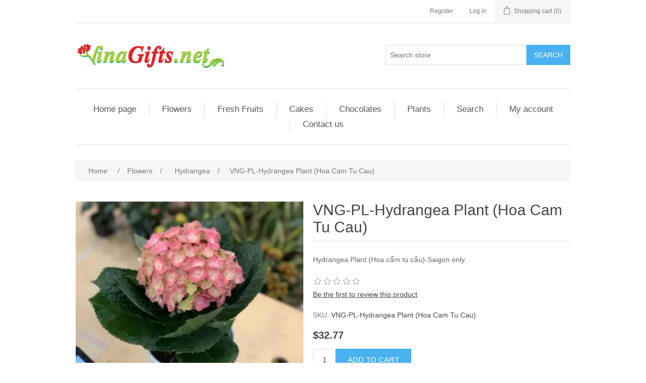

--- FILE ---
content_type: text/html; charset=utf-8
request_url: http://vinagifts.net/vng-pl-hydrangea-plant-hoa-cam-tu-cau
body_size: 6857
content:
<!DOCTYPE html><html lang=en dir=ltr class=html-product-details-page><head><title>vinagifts.net. pictures/Hydrangea Plant (Hoa Cam Tu Cau).jpg</title><meta charset=UTF-8><meta name=description content="Hydrangea Plant (Hoa cẩm tú cầu)-Saigon only."><meta name=keywords content=3054><meta name=generator content=nopCommerce><meta name=viewport content="width=device-width, initial-scale=1"><meta property=og:type content=product><meta property=og:title content="VNG-PL-Hydrangea Plant (Hoa Cam Tu Cau)"><meta property=og:description content="Hydrangea Plant (Hoa cẩm tú cầu)-Saigon only."><meta property=og:image content=http://vinagifts.net/images/thumbs/0001257_vng-pl-hydrangea-plant-hoa-cam-tu-cau_550.jpeg><meta property=og:image:url content=http://vinagifts.net/images/thumbs/0001257_vng-pl-hydrangea-plant-hoa-cam-tu-cau_550.jpeg><meta property=og:url content=http://vinagifts.net/vng-pl-hydrangea-plant-hoa-cam-tu-cau><meta property=og:site_name content=vinagifts.net><meta property=twitter:card content=summary><meta property=twitter:site content=vinagifts.net><meta property=twitter:title content="VNG-PL-Hydrangea Plant (Hoa Cam Tu Cau)"><meta property=twitter:description content="Hydrangea Plant (Hoa cẩm tú cầu)-Saigon only."><meta property=twitter:image content=http://vinagifts.net/images/thumbs/0001257_vng-pl-hydrangea-plant-hoa-cam-tu-cau_550.jpeg><meta property=twitter:url content=http://vinagifts.net/vng-pl-hydrangea-plant-hoa-cam-tu-cau><link rel=stylesheet href="/css/Product.Head.styles.css?v=TuzmQZwjoOV_NkzrnAw6OuSqdZc"><link rel=apple-touch-icon sizes=180x180 href=/icons/icons_0/apple-touch-icon.png><link rel=icon type=image/png sizes=32x32 href=/icons/icons_0/favicon-32x32.png><link rel=icon type=image/png sizes=192x192 href=/icons/icons_0/android-chrome-192x192.png><link rel=icon type=image/png sizes=16x16 href=/icons/icons_0/favicon-16x16.png><link rel=manifest href=/icons/icons_0/site.webmanifest><link rel=mask-icon href=/icons/icons_0/safari-pinned-tab.svg color=#5bbad5><link rel="shortcut icon" href=/icons/icons_0/favicon.ico><meta name=msapplication-TileColor content=#2d89ef><meta name=msapplication-TileImage content=/icons/icons_0/mstile-144x144.png><meta name=msapplication-config content=/icons/icons_0/browserconfig.xml><meta name=theme-color content=#ffffff><body><div class=ajax-loading-block-window style=display:none></div><div id=dialog-notifications-success title=Notification style=display:none></div><div id=dialog-notifications-error title=Error style=display:none></div><div id=dialog-notifications-warning title=Warning style=display:none></div><div id=bar-notification class=bar-notification-container data-close=Close></div><!--[if lte IE 8]><div style=clear:both;height:59px;text-align:center;position:relative><a href=http://www.microsoft.com/windows/internet-explorer/default.aspx target=_blank> <img src=/Themes/DefaultClean/Content/images/ie_warning.jpg height=42 width=820 alt="You are using an outdated browser. For a faster, safer browsing experience, upgrade for free today."> </a></div><![endif]--><div class=master-wrapper-page><div class=header><div class=header-upper><div class=header-selectors-wrapper></div><div class=header-links-wrapper><div class=header-links><ul><li><a href="/register?returnUrl=%2Fvng-pl-hydrangea-plant-hoa-cam-tu-cau" class=ico-register>Register</a><li><a href="/login?returnUrl=%2Fvng-pl-hydrangea-plant-hoa-cam-tu-cau" class=ico-login>Log in</a><li id=topcartlink><a href=/cart class=ico-cart> <span class=cart-label>Shopping cart</span> <span class=cart-qty>(0)</span> </a></ul></div><div id=flyout-cart class=flyout-cart><div class=mini-shopping-cart><div class=count>You have no items in your shopping cart.</div></div></div></div></div><div class=header-lower><div class=header-logo><a href="/"> <img alt=vinagifts.net src=http://vinagifts.net/images/thumbs/0000003_Logo.gif> </a></div><div class="search-box store-search-box"><form method=get id=small-search-box-form action=/search><input type=text class=search-box-text id=small-searchterms autocomplete=off name=q placeholder="Search store" aria-label="Search store"> <button type=submit class="button-1 search-box-button">Search</button></form></div></div></div><div class=header-menu><ul class="top-menu notmobile"><li><a href="/">Home page</a><li><a href=/flowers>Flowers </a><div class=sublist-toggle></div><ul class="sublist first-level"><li><a href=/roses>Roses </a><li><a href=/love-romance>Love &amp; Romance </a><li><a href=/birthday>Birthday </a><li><a href=/congratulations-grand-opening>Congratulations/ Grand Opening </a><li><a href=/get-well>Get well </a><li><a href=/wedding-flowers>Wedding Flowers </a><li><a href=/orchids>Orchids </a><li><a href=/lilies>Lilies </a><li><a href=/bouquet>Bouquet </a><li><a href=/vase>Vase </a><li><a href=/basket>Basket </a><li><a href=/elegant-box>Elegant Box </a><li><a href=/carnations>Carnations </a><li><a href=/sunflowers>SunFlowers </a><li><a href=/largest-vasebasket-flowers>Largest Vase/Basket flowers </a><li><a href=/hydrangea>Hydrangea </a><li><a href=/funeral-flowers>Funeral flowers </a><li><a href=/tulips>Tulips </a></ul><li><a href=/fruit-baskets>Fresh Fruits </a><li><a href=/cakes>Cakes </a><div class=sublist-toggle></div><ul class="sublist first-level"><li><a href=/cream-cakes>Cream Cakes </a></ul><li><a href=/chocolates>Chocolates </a><li><a href=/plants>Plants </a><li><a href=/search>Search</a><li><a href=/customer/info>My account</a><li><a href=/contactus>Contact us</a></ul><div class=menu-toggle>Menu</div><ul class="top-menu mobile"><li><a href="/">Home page</a><li><a href=/flowers>Flowers </a><div class=sublist-toggle></div><ul class="sublist first-level"><li><a href=/roses>Roses </a><li><a href=/love-romance>Love &amp; Romance </a><li><a href=/birthday>Birthday </a><li><a href=/congratulations-grand-opening>Congratulations/ Grand Opening </a><li><a href=/get-well>Get well </a><li><a href=/wedding-flowers>Wedding Flowers </a><li><a href=/orchids>Orchids </a><li><a href=/lilies>Lilies </a><li><a href=/bouquet>Bouquet </a><li><a href=/vase>Vase </a><li><a href=/basket>Basket </a><li><a href=/elegant-box>Elegant Box </a><li><a href=/carnations>Carnations </a><li><a href=/sunflowers>SunFlowers </a><li><a href=/largest-vasebasket-flowers>Largest Vase/Basket flowers </a><li><a href=/hydrangea>Hydrangea </a><li><a href=/funeral-flowers>Funeral flowers </a><li><a href=/tulips>Tulips </a></ul><li><a href=/fruit-baskets>Fresh Fruits </a><li><a href=/cakes>Cakes </a><div class=sublist-toggle></div><ul class="sublist first-level"><li><a href=/cream-cakes>Cream Cakes </a></ul><li><a href=/chocolates>Chocolates </a><li><a href=/plants>Plants </a><li><a href=/search>Search</a><li><a href=/customer/info>My account</a><li><a href=/contactus>Contact us</a></ul></div><div class=master-wrapper-content><div class=master-column-wrapper><div class=breadcrumb><ul itemscope itemtype=http://schema.org/BreadcrumbList><li><span> <a href="/"> <span>Home</span> </a> </span> <span class=delimiter>/</span><li itemprop=itemListElement itemscope itemtype=http://schema.org/ListItem><a href=/flowers itemprop=item> <span itemprop=name>Flowers</span> </a> <span class=delimiter>/</span><meta itemprop=position content=1><li itemprop=itemListElement itemscope itemtype=http://schema.org/ListItem><a href=/hydrangea itemprop=item> <span itemprop=name>Hydrangea</span> </a> <span class=delimiter>/</span><meta itemprop=position content=2><li itemprop=itemListElement itemscope itemtype=http://schema.org/ListItem><strong class=current-item itemprop=name>VNG-PL-Hydrangea Plant (Hoa Cam Tu Cau)</strong> <span itemprop=item itemscope itemtype=http://schema.org/Thing id=/vng-pl-hydrangea-plant-hoa-cam-tu-cau> </span><meta itemprop=position content=3></ul></div><div class=center-1><div class="page product-details-page"><div class=page-body><form method=post id=product-details-form action=/vng-pl-hydrangea-plant-hoa-cam-tu-cau><div itemscope itemtype=http://schema.org/Product><meta itemprop=name content="VNG-PL-Hydrangea Plant (Hoa Cam Tu Cau)"><meta itemprop=sku content="VNG-PL-Hydrangea Plant (Hoa Cam Tu Cau)"><meta itemprop=gtin content="pictures/Hydrangea Plant (Hoa Cam Tu Cau).jpg"><meta itemprop=mpn><meta itemprop=description content="Hydrangea Plant (Hoa cẩm tú cầu)-Saigon only."><meta itemprop=image content=http://vinagifts.net/images/thumbs/0001257_vng-pl-hydrangea-plant-hoa-cam-tu-cau_550.jpeg><div itemprop=offers itemscope itemtype=http://schema.org/Offer><meta itemprop=url content=http://vinagifts.net/vng-pl-hydrangea-plant-hoa-cam-tu-cau><meta itemprop=price content=32.77><meta itemprop=priceCurrency content=USD><meta itemprop=priceValidUntil content="3/21/2032 9:48:26 PM"><meta itemprop=availability content=http://schema.org/InStock></div><div itemprop=review itemscope itemtype=http://schema.org/Review><meta itemprop=author content=ALL><meta itemprop=url content=/productreviews/2508></div></div><div data-productid=2508><div class=product-essential><div class=gallery><div class=picture><img alt="Picture of VNG-PL-Hydrangea Plant (Hoa Cam Tu Cau)" src=http://vinagifts.net/images/thumbs/0001257_vng-pl-hydrangea-plant-hoa-cam-tu-cau_550.jpeg title="Picture of VNG-PL-Hydrangea Plant (Hoa Cam Tu Cau)" id=main-product-img-2508></div></div><div class=overview><div class=product-name><h1>VNG-PL-Hydrangea Plant (Hoa Cam Tu Cau)</h1></div><div class=short-description>Hydrangea Plant (Hoa cẩm tú cầu)-Saigon only.</div><div class=product-reviews-overview><div class=product-review-box><div class=rating><div style=width:0%></div></div></div><div class=product-no-reviews><a href=/productreviews/2508>Be the first to review this product</a></div></div><div class=additional-details><div class=sku><span class=label>SKU:</span> <span class=value id=sku-2508>VNG-PL-Hydrangea Plant (Hoa Cam Tu Cau)</span></div></div><div class=prices><div class=product-price><span id=price-value-2508 class=price-value-2508> $32.77 </span></div></div><div class=add-to-cart><div class=add-to-cart-panel><label class=qty-label for=addtocart_2508_EnteredQuantity>Qty:</label> <input id=product_enteredQuantity_2508 class=qty-input type=text aria-label="Enter a quantity" data-val=true data-val-required="The Qty field is required." name=addtocart_2508.EnteredQuantity value=1> <button type=button id=add-to-cart-button-2508 class="button-1 add-to-cart-button" data-productid=2508 onclick="return AjaxCart.addproducttocart_details(&#34;/addproducttocart/details/2508/1&#34;,&#34;#product-details-form&#34;),!1">Add to cart</button></div></div><div class=product-estimate-shipping><a href=#estimate-shipping-popup-2508 id=open-estimate-shipping-popup-2508 class=open-estimate-shipping-popup data-effect=estimate-shipping-popup-zoom-in> </a><div id=estimate-shipping-popup-2508 class="estimate-shipping-popup mfp-with-anim mfp-hide"><div class=ship-to-title><strong>Ship to</strong></div><div class="estimate-shipping-row shipping-address"><div class="estimate-shipping-row-item address-item"><div class=estimate-shipping-row><select class=estimate-shipping-address-control data-trigger=country-select data-url=/country/getstatesbycountryid data-stateprovince=#StateProvinceId data-loading=#estimate-shipping-loading-progress placeholder=Country id=CountryId name=CountryId><option value=0>Select country<option value=242>Vietnam</select> <span class=required>*</span></div></div><div class="estimate-shipping-row-item address-item"><select class=estimate-shipping-address-control placeholder="State / province" id=StateProvinceId name=StateProvinceId><option value=0>Other</select></div><div class="estimate-shipping-row-item address-item"><div class=estimate-shipping-row><input class=estimate-shipping-address-control placeholder="Zip / postal code" type=text id=ZipPostalCode name=ZipPostalCode> <span class=required>*</span></div></div></div><div class=choose-shipping-title><strong>Shipping Method</strong></div><div class=shipping-options><div class=shipping-options-header><div class=estimate-shipping-row><div class=estimate-shipping-row-item-radio></div><div class="estimate-shipping-row-item shipping-item shipping-header-item">Name</div><div class="estimate-shipping-row-item shipping-item shipping-header-item">Estimated Delivery</div><div class="estimate-shipping-row-item shipping-item shipping-header-item">Price</div></div></div><div class=shipping-options-body><div class=no-shipping-options>No shipping options</div></div></div><div class=apply-shipping-button-container><button type=button class="button-2 apply-shipping-button">Apply</button><div class=message-failure></div></div></div></div><div class=overview-buttons><div class=compare-products><button type=button class="button-2 add-to-compare-list-button" onclick="return AjaxCart.addproducttocomparelist(&#34;/compareproducts/add/2508&#34;),!1">Add to compare list</button></div><div class=email-a-friend><button type=button class="button-2 email-a-friend-button" onclick="setLocation(&#34;/productemailafriend/2508&#34;)">Email a friend</button></div></div><div class=product-share-button><div class="addthis_toolbox addthis_default_style"><a class=addthis_button_preferred_1></a><a class=addthis_button_preferred_2></a><a class=addthis_button_preferred_3></a><a class=addthis_button_preferred_4></a><a class=addthis_button_compact></a><a class="addthis_counter addthis_bubble_style"></a></div><script src="http://s7.addthis.com/js/250/addthis_widget.js#pubid=nopsolutions"></script></div></div><div class=full-description><p><strong><em>Make someone happily surprised with this plant. With Height: 30cm-35cm.</em></strong><br><br><strong>'Substitutions may apply if item not available in that area which you are sending to'</strong></div></div><div class=product-collateral></div></div><input name=__RequestVerificationToken type=hidden value=CfDJ8GyqOddAIw1Asvnt6XGA92pcu2xCsVuOnsRvh37Y9d7_E3lOb8lPmQ9y8-Nmq2pKN4Id1oDLiCVLHbfgwtuD0GdTS7R9LC4a80kWe3HZvENbVjDICvej3GUEIkNqQo7-2E9WmpypDinOIetN5bvLMUM></form></div></div></div></div></div><div class=footer><div class=footer-upper><div class="footer-block information"><div class=title><strong>Information</strong></div><ul class=list><li><a href=/shipping-returns>Shipping &amp; returns</a><li><a href=/privacy-notice>Privacy notice</a><li><a href=/conditions-of-use>Conditions of Use</a><li><a href=/about-us>About us</a><li><a href=/contactus>Contact us</a></ul></div><div class="footer-block customer-service"><div class=title><strong>Customer service</strong></div><ul class=list><li><a href=/search>Search</a><li><a href=/recentlyviewedproducts>Recently viewed products</a></ul></div><div class="footer-block my-account"><div class=title><strong>My account</strong></div><ul class=list><li><a href=/customer/info>My account</a><li><a href=/order/history>Orders</a><li><a href=/customer/addresses>Addresses</a><li><a href=/cart>Shopping cart</a></ul></div></div><div class=footer-lower><div class=footer-info><span class=footer-disclaimer>Copyright &copy; 2026 vinagifts.net. All rights reserved.</span></div><div class=footer-powered-by>Powered by <a href="https://www.nopcommerce.com/" target=_blank rel=nofollow>nopCommerce</a></div></div></div></div><script src="/js/Product.Footer.scripts.js?v=ZL_3M8qaY8hU1nbjGmCR1-Un7Zw"></script><script src="/js/public.estimateshipping.popup.js?v=CIxswMUPyb5TRllpLNtl8vcnDxg"></script><script src="/lib_npm/magnific-popup/jquery.magnific-popup.min.js?v=QunTYCAVZl23rteAmemww_qf6SA"></script><script>$(document).ready(function(){$("#addtocart_2508_EnteredQuantity").on("keydown",function(n){if(n.keyCode==13)return $("#add-to-cart-button-2508").trigger("click"),!1});$("#product_enteredQuantity_2508").on("input propertychange paste",function(){var n={productId:2508,quantity:$("#product_enteredQuantity_2508").val()};$(document).trigger({type:"product_quantity_changed",changedData:n})})})</script><script>$(document).ready(function(){var n={},t=!1,u=!1,f={opener:"#open-estimate-shipping-popup-2508",form:"#product-details-form",contentEl:"#estimate-shipping-popup-2508",countryEl:"#CountryId",stateProvinceEl:"#StateProvinceId",zipPostalCodeEl:"#ZipPostalCode",useCity:!1,cityEl:"#City",requestDelay:300,localizedData:{noShippingOptionsMessage:"No shipping options",countryErrorMessage:"Country is required",zipPostalCodeErrorMessage:"Zip / postal code is required",cityErrorMessage:"City is required"},urlFactory:function(n){var t=$.param({CountryId:n.countryId,StateProvinceId:n.stateProvinceId,ZipPostalCode:n.zipPostalCode,City:n.city});return"/product/estimateshipping?ProductId=2508&"+t},handlers:{openPopUp:function(){if(t){var i=n.getShippingAddress();n.validateAddress(i)?n.getShippingOptions(i):n.clearShippingOptions();t=!1}},load:function(){if(!$.magnificPopup.instance.isOpen){var n=$("<div/>").addClass("shipping-title").append($("<span/>").addClass("shipping-price-title").text("Shipping:")).append($("<span/>").addClass("shipping-loading"));$("#open-estimate-shipping-popup-2508").html(n)}},success:function(){var t=n.getActiveShippingOption();n.selectShippingOption(t);u=!0;n.settings.handlers.success=undefined},error:function(){n.selectShippingOption()},selectedOption:function(t){var i,u,r;t&&t.provider&&t.price&&n.validateAddress(t.address)?(i=$("#open-estimate-shipping-popup-2508"),u=$("<div/>").addClass("shipping-title").append($("<span/>").addClass("shipping-price-title").text("Shipping:")).append($("<span/>").addClass("shipping-price").text(t.price)),i.html(u),r=$("<div/>").addClass("estimated-delivery").append($("<div/>").addClass("shipping-address").append($("<span/>").text("to "+t.address.countryName+", "+(t.address.stateProvinceName?t.address.stateProvinceName+", ":"")+(n.settings.useCity?t.address.city:t.address.zipPostalCode)+" via "+t.provider)).append($("<i/>").addClass("arrow-down"))),t.deliveryDate&&t.deliveryDate!=="-"&&r.append($("<div/>").addClass("shipping-date").text("Estimated Delivery on "+t.deliveryDate)),i.append(r)):$("#open-estimate-shipping-popup-2508").html($("<span/>").text("Please select the address you want to ship to")).append($("<i/>").addClass("arrow-down"))}}},i,r;n=createEstimateShippingPopUp(f);n.init();i=function(){var t=n.getShippingAddress();n.validateAddress(t)?n.getShippingOptions(t):n.selectShippingOption()};i();r=function(r){var o=r.changedData.productId,f,e;o===2508&&(n.params.selectedShippingOption?(f=n.params.selectedShippingOption.address,e=n.getShippingAddress(),n.addressesAreEqual(f,e)||(t=!0),n.getShippingOptions(f)):u?t=!0:i())};setTimeout(function(){$(document).on("product_attributes_changed",r)},500);$(document).on("product_quantity_changed",r)})</script><script>$(document).ready(function(){$(".header").on("mouseenter","#topcartlink",function(){$("#flyout-cart").addClass("active")});$(".header").on("mouseleave","#topcartlink",function(){$("#flyout-cart").removeClass("active")});$(".header").on("mouseenter","#flyout-cart",function(){$("#flyout-cart").addClass("active")});$(".header").on("mouseleave","#flyout-cart",function(){$("#flyout-cart").removeClass("active")})})</script><script>$("#small-search-box-form").on("submit",function(n){$("#small-searchterms").val()==""&&(alert("Please enter some search keyword"),$("#small-searchterms").focus(),n.preventDefault())})</script><script>$(document).ready(function(){var n,t;$("#small-searchterms").autocomplete({delay:500,minLength:3,source:"/catalog/searchtermautocomplete",appendTo:".search-box",select:function(n,t){return $("#small-searchterms").val(t.item.label),setLocation(t.item.producturl),!1},open:function(){n&&(t=document.getElementById("small-searchterms").value,$(".ui-autocomplete").append('<li class="ui-menu-item" role="presentation"><a href="/search?q='+t+'">View all results...<\/a><\/li>'))}}).data("ui-autocomplete")._renderItem=function(t,i){var r=i.label;return n=i.showlinktoresultsearch,r=htmlEncode(r),$("<li><\/li>").data("item.autocomplete",i).append("<a><span>"+r+"<\/span><\/a>").appendTo(t)}})</script><script>var localized_data={AjaxCartFailure:"Failed to add the product. Please refresh the page and try one more time."};AjaxCart.init(!1,".header-links .cart-qty",".header-links .wishlist-qty","#flyout-cart",localized_data)</script><script>$(document).ready(function(){$(".menu-toggle").on("click",function(){$(this).siblings(".top-menu.mobile").slideToggle("slow")});$(".top-menu.mobile .sublist-toggle").on("click",function(){$(this).siblings(".sublist").slideToggle("slow")})})</script><script>function newsletter_subscribe(n){var i=$("#subscribe-loading-progress"),t;i.show();t={subscribe:n,email:$("#newsletter-email").val()};addAntiForgeryToken(t);$.ajax({cache:!1,type:"POST",url:"/subscribenewsletter",data:t,success:function(n){$("#newsletter-result-block").html(n.Result);n.Success?($("#newsletter-subscribe-block").hide(),$("#newsletter-result-block").show()):$("#newsletter-result-block").fadeIn("slow").delay(2e3).fadeOut("slow")},error:function(){alert("Failed to subscribe.")},complete:function(){i.hide()}})}$(document).ready(function(){$("#newsletter-subscribe-button").on("click",function(){newsletter_subscribe("true")});$("#newsletter-email").on("keydown",function(n){if(n.keyCode==13)return $("#newsletter-subscribe-button").trigger("click"),!1})})</script><script>$(document).ready(function(){$(".footer-block .title").on("click",function(){var n=window,t="inner",i;"innerWidth"in window||(t="client",n=document.documentElement||document.body);i={width:n[t+"Width"],height:n[t+"Height"]};i.width<769&&$(this).siblings(".list").slideToggle("slow")})})</script><script>$(document).ready(function(){$(".block .title").on("click",function(){var n=window,t="inner",i;"innerWidth"in window||(t="client",n=document.documentElement||document.body);i={width:n[t+"Width"],height:n[t+"Height"]};i.width<1001&&$(this).siblings(".listbox").slideToggle("slow")})})</script>